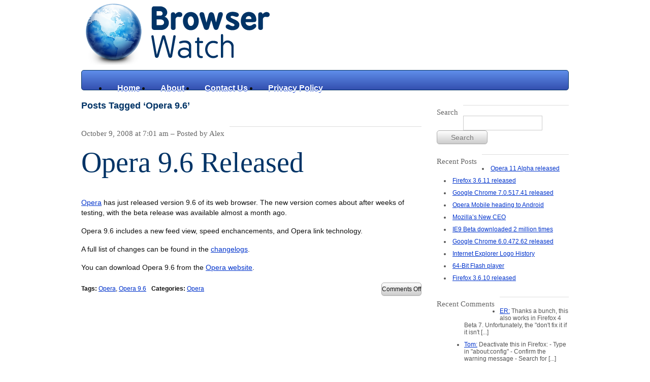

--- FILE ---
content_type: text/html; charset=UTF-8
request_url: https://www.browser-watch.com/tag/opera-96/
body_size: 9000
content:
<!DOCTYPE html PUBLIC "-//W3C//DTD XHTML 1.0 Transitional//EN" "http://www.w3.org/TR/xhtml1/DTD/xhtml1-transitional.dtd">
<html xmlns="http://www.w3.org/1999/xhtml" dir="ltr" lang="en-US" prefix="og: https://ogp.me/ns#">
<head profile="http://gmpg.org/xfn/11">
	<meta http-equiv="Content-Type" content="text/html; charset=UTF-8" />
	
	<meta name="author" content="Alex McKenzie" />
	<link rel="stylesheet" type="text/css" href="https://yui-s.yahooapis.com/3.0.0/build/cssreset/reset-min.css" />
	<link rel="stylesheet" href="https://www.browser-watch.com/wp-content/themes/bluenews/style.css" type="text/css" media="screen" />
	<link rel="alternate" type="application/rss+xml" title="Browser Watch RSS Feed" href="https://www.browser-watch.com/feed/" />
	<link rel="pingback" href="https://www.browser-watch.com/xmlrpc.php" />
		<style>img:is([sizes="auto" i], [sizes^="auto," i]) { contain-intrinsic-size: 3000px 1500px }</style>
	
		<!-- All in One SEO 4.8.5 - aioseo.com -->
		<title>Opera 9.6 | Browser Watch</title>
	<meta name="robots" content="max-image-preview:large" />
	<link rel="canonical" href="https://www.browser-watch.com/tag/opera-96/" />
	<meta name="generator" content="All in One SEO (AIOSEO) 4.8.5" />
		<script type="application/ld+json" class="aioseo-schema">
			{"@context":"https:\/\/schema.org","@graph":[{"@type":"BreadcrumbList","@id":"https:\/\/www.browser-watch.com\/tag\/opera-96\/#breadcrumblist","itemListElement":[{"@type":"ListItem","@id":"https:\/\/www.browser-watch.com#listItem","position":1,"name":"Home","item":"https:\/\/www.browser-watch.com","nextItem":{"@type":"ListItem","@id":"https:\/\/www.browser-watch.com\/tag\/opera-96\/#listItem","name":"Opera 9.6"}},{"@type":"ListItem","@id":"https:\/\/www.browser-watch.com\/tag\/opera-96\/#listItem","position":2,"name":"Opera 9.6","previousItem":{"@type":"ListItem","@id":"https:\/\/www.browser-watch.com#listItem","name":"Home"}}]},{"@type":"CollectionPage","@id":"https:\/\/www.browser-watch.com\/tag\/opera-96\/#collectionpage","url":"https:\/\/www.browser-watch.com\/tag\/opera-96\/","name":"Opera 9.6 | Browser Watch","inLanguage":"en-US","isPartOf":{"@id":"https:\/\/www.browser-watch.com\/#website"},"breadcrumb":{"@id":"https:\/\/www.browser-watch.com\/tag\/opera-96\/#breadcrumblist"}},{"@type":"Organization","@id":"https:\/\/www.browser-watch.com\/#organization","name":"Browser Watch","description":"Web browser news as it happens","url":"https:\/\/www.browser-watch.com\/"},{"@type":"WebSite","@id":"https:\/\/www.browser-watch.com\/#website","url":"https:\/\/www.browser-watch.com\/","name":"Browser Watch","description":"Web browser news as it happens","inLanguage":"en-US","publisher":{"@id":"https:\/\/www.browser-watch.com\/#organization"}}]}
		</script>
		<!-- All in One SEO -->

<link rel='dns-prefetch' href='//secure.gravatar.com' />
<link rel='dns-prefetch' href='//stats.wp.com' />
<link rel='dns-prefetch' href='//v0.wordpress.com' />
<link rel="alternate" type="application/rss+xml" title="Browser Watch &raquo; Opera 9.6 Tag Feed" href="https://www.browser-watch.com/tag/opera-96/feed/" />
<script type="text/javascript">
/* <![CDATA[ */
window._wpemojiSettings = {"baseUrl":"https:\/\/s.w.org\/images\/core\/emoji\/16.0.1\/72x72\/","ext":".png","svgUrl":"https:\/\/s.w.org\/images\/core\/emoji\/16.0.1\/svg\/","svgExt":".svg","source":{"concatemoji":"https:\/\/www.browser-watch.com\/wp-includes\/js\/wp-emoji-release.min.js?ver=6.8.3"}};
/*! This file is auto-generated */
!function(s,n){var o,i,e;function c(e){try{var t={supportTests:e,timestamp:(new Date).valueOf()};sessionStorage.setItem(o,JSON.stringify(t))}catch(e){}}function p(e,t,n){e.clearRect(0,0,e.canvas.width,e.canvas.height),e.fillText(t,0,0);var t=new Uint32Array(e.getImageData(0,0,e.canvas.width,e.canvas.height).data),a=(e.clearRect(0,0,e.canvas.width,e.canvas.height),e.fillText(n,0,0),new Uint32Array(e.getImageData(0,0,e.canvas.width,e.canvas.height).data));return t.every(function(e,t){return e===a[t]})}function u(e,t){e.clearRect(0,0,e.canvas.width,e.canvas.height),e.fillText(t,0,0);for(var n=e.getImageData(16,16,1,1),a=0;a<n.data.length;a++)if(0!==n.data[a])return!1;return!0}function f(e,t,n,a){switch(t){case"flag":return n(e,"\ud83c\udff3\ufe0f\u200d\u26a7\ufe0f","\ud83c\udff3\ufe0f\u200b\u26a7\ufe0f")?!1:!n(e,"\ud83c\udde8\ud83c\uddf6","\ud83c\udde8\u200b\ud83c\uddf6")&&!n(e,"\ud83c\udff4\udb40\udc67\udb40\udc62\udb40\udc65\udb40\udc6e\udb40\udc67\udb40\udc7f","\ud83c\udff4\u200b\udb40\udc67\u200b\udb40\udc62\u200b\udb40\udc65\u200b\udb40\udc6e\u200b\udb40\udc67\u200b\udb40\udc7f");case"emoji":return!a(e,"\ud83e\udedf")}return!1}function g(e,t,n,a){var r="undefined"!=typeof WorkerGlobalScope&&self instanceof WorkerGlobalScope?new OffscreenCanvas(300,150):s.createElement("canvas"),o=r.getContext("2d",{willReadFrequently:!0}),i=(o.textBaseline="top",o.font="600 32px Arial",{});return e.forEach(function(e){i[e]=t(o,e,n,a)}),i}function t(e){var t=s.createElement("script");t.src=e,t.defer=!0,s.head.appendChild(t)}"undefined"!=typeof Promise&&(o="wpEmojiSettingsSupports",i=["flag","emoji"],n.supports={everything:!0,everythingExceptFlag:!0},e=new Promise(function(e){s.addEventListener("DOMContentLoaded",e,{once:!0})}),new Promise(function(t){var n=function(){try{var e=JSON.parse(sessionStorage.getItem(o));if("object"==typeof e&&"number"==typeof e.timestamp&&(new Date).valueOf()<e.timestamp+604800&&"object"==typeof e.supportTests)return e.supportTests}catch(e){}return null}();if(!n){if("undefined"!=typeof Worker&&"undefined"!=typeof OffscreenCanvas&&"undefined"!=typeof URL&&URL.createObjectURL&&"undefined"!=typeof Blob)try{var e="postMessage("+g.toString()+"("+[JSON.stringify(i),f.toString(),p.toString(),u.toString()].join(",")+"));",a=new Blob([e],{type:"text/javascript"}),r=new Worker(URL.createObjectURL(a),{name:"wpTestEmojiSupports"});return void(r.onmessage=function(e){c(n=e.data),r.terminate(),t(n)})}catch(e){}c(n=g(i,f,p,u))}t(n)}).then(function(e){for(var t in e)n.supports[t]=e[t],n.supports.everything=n.supports.everything&&n.supports[t],"flag"!==t&&(n.supports.everythingExceptFlag=n.supports.everythingExceptFlag&&n.supports[t]);n.supports.everythingExceptFlag=n.supports.everythingExceptFlag&&!n.supports.flag,n.DOMReady=!1,n.readyCallback=function(){n.DOMReady=!0}}).then(function(){return e}).then(function(){var e;n.supports.everything||(n.readyCallback(),(e=n.source||{}).concatemoji?t(e.concatemoji):e.wpemoji&&e.twemoji&&(t(e.twemoji),t(e.wpemoji)))}))}((window,document),window._wpemojiSettings);
/* ]]> */
</script>
<style id='wp-emoji-styles-inline-css' type='text/css'>

	img.wp-smiley, img.emoji {
		display: inline !important;
		border: none !important;
		box-shadow: none !important;
		height: 1em !important;
		width: 1em !important;
		margin: 0 0.07em !important;
		vertical-align: -0.1em !important;
		background: none !important;
		padding: 0 !important;
	}
</style>
<link rel='stylesheet' id='wp-block-library-css' href='https://www.browser-watch.com/wp-includes/css/dist/block-library/style.min.css?ver=6.8.3' type='text/css' media='all' />
<style id='classic-theme-styles-inline-css' type='text/css'>
/*! This file is auto-generated */
.wp-block-button__link{color:#fff;background-color:#32373c;border-radius:9999px;box-shadow:none;text-decoration:none;padding:calc(.667em + 2px) calc(1.333em + 2px);font-size:1.125em}.wp-block-file__button{background:#32373c;color:#fff;text-decoration:none}
</style>
<link rel='stylesheet' id='mediaelement-css' href='https://www.browser-watch.com/wp-includes/js/mediaelement/mediaelementplayer-legacy.min.css?ver=4.2.17' type='text/css' media='all' />
<link rel='stylesheet' id='wp-mediaelement-css' href='https://www.browser-watch.com/wp-includes/js/mediaelement/wp-mediaelement.min.css?ver=6.8.3' type='text/css' media='all' />
<style id='jetpack-sharing-buttons-style-inline-css' type='text/css'>
.jetpack-sharing-buttons__services-list{display:flex;flex-direction:row;flex-wrap:wrap;gap:0;list-style-type:none;margin:5px;padding:0}.jetpack-sharing-buttons__services-list.has-small-icon-size{font-size:12px}.jetpack-sharing-buttons__services-list.has-normal-icon-size{font-size:16px}.jetpack-sharing-buttons__services-list.has-large-icon-size{font-size:24px}.jetpack-sharing-buttons__services-list.has-huge-icon-size{font-size:36px}@media print{.jetpack-sharing-buttons__services-list{display:none!important}}.editor-styles-wrapper .wp-block-jetpack-sharing-buttons{gap:0;padding-inline-start:0}ul.jetpack-sharing-buttons__services-list.has-background{padding:1.25em 2.375em}
</style>
<style id='global-styles-inline-css' type='text/css'>
:root{--wp--preset--aspect-ratio--square: 1;--wp--preset--aspect-ratio--4-3: 4/3;--wp--preset--aspect-ratio--3-4: 3/4;--wp--preset--aspect-ratio--3-2: 3/2;--wp--preset--aspect-ratio--2-3: 2/3;--wp--preset--aspect-ratio--16-9: 16/9;--wp--preset--aspect-ratio--9-16: 9/16;--wp--preset--color--black: #000000;--wp--preset--color--cyan-bluish-gray: #abb8c3;--wp--preset--color--white: #ffffff;--wp--preset--color--pale-pink: #f78da7;--wp--preset--color--vivid-red: #cf2e2e;--wp--preset--color--luminous-vivid-orange: #ff6900;--wp--preset--color--luminous-vivid-amber: #fcb900;--wp--preset--color--light-green-cyan: #7bdcb5;--wp--preset--color--vivid-green-cyan: #00d084;--wp--preset--color--pale-cyan-blue: #8ed1fc;--wp--preset--color--vivid-cyan-blue: #0693e3;--wp--preset--color--vivid-purple: #9b51e0;--wp--preset--gradient--vivid-cyan-blue-to-vivid-purple: linear-gradient(135deg,rgba(6,147,227,1) 0%,rgb(155,81,224) 100%);--wp--preset--gradient--light-green-cyan-to-vivid-green-cyan: linear-gradient(135deg,rgb(122,220,180) 0%,rgb(0,208,130) 100%);--wp--preset--gradient--luminous-vivid-amber-to-luminous-vivid-orange: linear-gradient(135deg,rgba(252,185,0,1) 0%,rgba(255,105,0,1) 100%);--wp--preset--gradient--luminous-vivid-orange-to-vivid-red: linear-gradient(135deg,rgba(255,105,0,1) 0%,rgb(207,46,46) 100%);--wp--preset--gradient--very-light-gray-to-cyan-bluish-gray: linear-gradient(135deg,rgb(238,238,238) 0%,rgb(169,184,195) 100%);--wp--preset--gradient--cool-to-warm-spectrum: linear-gradient(135deg,rgb(74,234,220) 0%,rgb(151,120,209) 20%,rgb(207,42,186) 40%,rgb(238,44,130) 60%,rgb(251,105,98) 80%,rgb(254,248,76) 100%);--wp--preset--gradient--blush-light-purple: linear-gradient(135deg,rgb(255,206,236) 0%,rgb(152,150,240) 100%);--wp--preset--gradient--blush-bordeaux: linear-gradient(135deg,rgb(254,205,165) 0%,rgb(254,45,45) 50%,rgb(107,0,62) 100%);--wp--preset--gradient--luminous-dusk: linear-gradient(135deg,rgb(255,203,112) 0%,rgb(199,81,192) 50%,rgb(65,88,208) 100%);--wp--preset--gradient--pale-ocean: linear-gradient(135deg,rgb(255,245,203) 0%,rgb(182,227,212) 50%,rgb(51,167,181) 100%);--wp--preset--gradient--electric-grass: linear-gradient(135deg,rgb(202,248,128) 0%,rgb(113,206,126) 100%);--wp--preset--gradient--midnight: linear-gradient(135deg,rgb(2,3,129) 0%,rgb(40,116,252) 100%);--wp--preset--font-size--small: 13px;--wp--preset--font-size--medium: 20px;--wp--preset--font-size--large: 36px;--wp--preset--font-size--x-large: 42px;--wp--preset--spacing--20: 0.44rem;--wp--preset--spacing--30: 0.67rem;--wp--preset--spacing--40: 1rem;--wp--preset--spacing--50: 1.5rem;--wp--preset--spacing--60: 2.25rem;--wp--preset--spacing--70: 3.38rem;--wp--preset--spacing--80: 5.06rem;--wp--preset--shadow--natural: 6px 6px 9px rgba(0, 0, 0, 0.2);--wp--preset--shadow--deep: 12px 12px 50px rgba(0, 0, 0, 0.4);--wp--preset--shadow--sharp: 6px 6px 0px rgba(0, 0, 0, 0.2);--wp--preset--shadow--outlined: 6px 6px 0px -3px rgba(255, 255, 255, 1), 6px 6px rgba(0, 0, 0, 1);--wp--preset--shadow--crisp: 6px 6px 0px rgba(0, 0, 0, 1);}:where(.is-layout-flex){gap: 0.5em;}:where(.is-layout-grid){gap: 0.5em;}body .is-layout-flex{display: flex;}.is-layout-flex{flex-wrap: wrap;align-items: center;}.is-layout-flex > :is(*, div){margin: 0;}body .is-layout-grid{display: grid;}.is-layout-grid > :is(*, div){margin: 0;}:where(.wp-block-columns.is-layout-flex){gap: 2em;}:where(.wp-block-columns.is-layout-grid){gap: 2em;}:where(.wp-block-post-template.is-layout-flex){gap: 1.25em;}:where(.wp-block-post-template.is-layout-grid){gap: 1.25em;}.has-black-color{color: var(--wp--preset--color--black) !important;}.has-cyan-bluish-gray-color{color: var(--wp--preset--color--cyan-bluish-gray) !important;}.has-white-color{color: var(--wp--preset--color--white) !important;}.has-pale-pink-color{color: var(--wp--preset--color--pale-pink) !important;}.has-vivid-red-color{color: var(--wp--preset--color--vivid-red) !important;}.has-luminous-vivid-orange-color{color: var(--wp--preset--color--luminous-vivid-orange) !important;}.has-luminous-vivid-amber-color{color: var(--wp--preset--color--luminous-vivid-amber) !important;}.has-light-green-cyan-color{color: var(--wp--preset--color--light-green-cyan) !important;}.has-vivid-green-cyan-color{color: var(--wp--preset--color--vivid-green-cyan) !important;}.has-pale-cyan-blue-color{color: var(--wp--preset--color--pale-cyan-blue) !important;}.has-vivid-cyan-blue-color{color: var(--wp--preset--color--vivid-cyan-blue) !important;}.has-vivid-purple-color{color: var(--wp--preset--color--vivid-purple) !important;}.has-black-background-color{background-color: var(--wp--preset--color--black) !important;}.has-cyan-bluish-gray-background-color{background-color: var(--wp--preset--color--cyan-bluish-gray) !important;}.has-white-background-color{background-color: var(--wp--preset--color--white) !important;}.has-pale-pink-background-color{background-color: var(--wp--preset--color--pale-pink) !important;}.has-vivid-red-background-color{background-color: var(--wp--preset--color--vivid-red) !important;}.has-luminous-vivid-orange-background-color{background-color: var(--wp--preset--color--luminous-vivid-orange) !important;}.has-luminous-vivid-amber-background-color{background-color: var(--wp--preset--color--luminous-vivid-amber) !important;}.has-light-green-cyan-background-color{background-color: var(--wp--preset--color--light-green-cyan) !important;}.has-vivid-green-cyan-background-color{background-color: var(--wp--preset--color--vivid-green-cyan) !important;}.has-pale-cyan-blue-background-color{background-color: var(--wp--preset--color--pale-cyan-blue) !important;}.has-vivid-cyan-blue-background-color{background-color: var(--wp--preset--color--vivid-cyan-blue) !important;}.has-vivid-purple-background-color{background-color: var(--wp--preset--color--vivid-purple) !important;}.has-black-border-color{border-color: var(--wp--preset--color--black) !important;}.has-cyan-bluish-gray-border-color{border-color: var(--wp--preset--color--cyan-bluish-gray) !important;}.has-white-border-color{border-color: var(--wp--preset--color--white) !important;}.has-pale-pink-border-color{border-color: var(--wp--preset--color--pale-pink) !important;}.has-vivid-red-border-color{border-color: var(--wp--preset--color--vivid-red) !important;}.has-luminous-vivid-orange-border-color{border-color: var(--wp--preset--color--luminous-vivid-orange) !important;}.has-luminous-vivid-amber-border-color{border-color: var(--wp--preset--color--luminous-vivid-amber) !important;}.has-light-green-cyan-border-color{border-color: var(--wp--preset--color--light-green-cyan) !important;}.has-vivid-green-cyan-border-color{border-color: var(--wp--preset--color--vivid-green-cyan) !important;}.has-pale-cyan-blue-border-color{border-color: var(--wp--preset--color--pale-cyan-blue) !important;}.has-vivid-cyan-blue-border-color{border-color: var(--wp--preset--color--vivid-cyan-blue) !important;}.has-vivid-purple-border-color{border-color: var(--wp--preset--color--vivid-purple) !important;}.has-vivid-cyan-blue-to-vivid-purple-gradient-background{background: var(--wp--preset--gradient--vivid-cyan-blue-to-vivid-purple) !important;}.has-light-green-cyan-to-vivid-green-cyan-gradient-background{background: var(--wp--preset--gradient--light-green-cyan-to-vivid-green-cyan) !important;}.has-luminous-vivid-amber-to-luminous-vivid-orange-gradient-background{background: var(--wp--preset--gradient--luminous-vivid-amber-to-luminous-vivid-orange) !important;}.has-luminous-vivid-orange-to-vivid-red-gradient-background{background: var(--wp--preset--gradient--luminous-vivid-orange-to-vivid-red) !important;}.has-very-light-gray-to-cyan-bluish-gray-gradient-background{background: var(--wp--preset--gradient--very-light-gray-to-cyan-bluish-gray) !important;}.has-cool-to-warm-spectrum-gradient-background{background: var(--wp--preset--gradient--cool-to-warm-spectrum) !important;}.has-blush-light-purple-gradient-background{background: var(--wp--preset--gradient--blush-light-purple) !important;}.has-blush-bordeaux-gradient-background{background: var(--wp--preset--gradient--blush-bordeaux) !important;}.has-luminous-dusk-gradient-background{background: var(--wp--preset--gradient--luminous-dusk) !important;}.has-pale-ocean-gradient-background{background: var(--wp--preset--gradient--pale-ocean) !important;}.has-electric-grass-gradient-background{background: var(--wp--preset--gradient--electric-grass) !important;}.has-midnight-gradient-background{background: var(--wp--preset--gradient--midnight) !important;}.has-small-font-size{font-size: var(--wp--preset--font-size--small) !important;}.has-medium-font-size{font-size: var(--wp--preset--font-size--medium) !important;}.has-large-font-size{font-size: var(--wp--preset--font-size--large) !important;}.has-x-large-font-size{font-size: var(--wp--preset--font-size--x-large) !important;}
:where(.wp-block-post-template.is-layout-flex){gap: 1.25em;}:where(.wp-block-post-template.is-layout-grid){gap: 1.25em;}
:where(.wp-block-columns.is-layout-flex){gap: 2em;}:where(.wp-block-columns.is-layout-grid){gap: 2em;}
:root :where(.wp-block-pullquote){font-size: 1.5em;line-height: 1.6;}
</style>
<link rel="https://api.w.org/" href="https://www.browser-watch.com/wp-json/" /><link rel="alternate" title="JSON" type="application/json" href="https://www.browser-watch.com/wp-json/wp/v2/tags/57" /><link rel="EditURI" type="application/rsd+xml" title="RSD" href="https://www.browser-watch.com/xmlrpc.php?rsd" />
<meta name="generator" content="WordPress 6.8.3" />
<script async src="//pagead2.googlesyndication.com/pagead/js/adsbygoogle.js"></script>
<script>
     (adsbygoogle = window.adsbygoogle || []).push({
          google_ad_client: "ca-pub-1944636426746552",
          enable_page_level_ads: true
     });
</script>	<style>img#wpstats{display:none}</style>
		</head>

<body>

<div id="container">
	<div id="header"><a href="https://www.browser-watch.com"><img src="https://www.browser-watch.com/wp-content/themes/bluenews/images/logo.png" /></a></div>
    <div id="menu"><div class="menu"><ul><li ><a href="https://www.browser-watch.com/">Home</a></li><li class="page_item page-item-148"><a href="https://www.browser-watch.com/about/">About</a></li><li class="page_item page-item-166"><a href="https://www.browser-watch.com/contact-us/">Contact Us</a></li><li class="page_item page-item-1427"><a href="https://www.browser-watch.com/privacy-policy/">Privacy Policy</a></li></ul></div></div>
<div id="content">
	<div id="posts">
		
				<h2>Posts Tagged &#8216;Opera 9.6&#8217;</h2>
	
  	  	<div class="post">
        <div class="meta-data">
            <div class="meta-text"><p>October 9, 2008 at 7:01 am &ndash; Posted by Alex</p></div>
        </div>
        <div class="title"><h1><a href="https://www.browser-watch.com/2008/10/09/opera-96-released/" rel="bookmark">Opera 9.6 Released</a></h1></div>
        <div class="article"><p><a title="Opera" href="http://www.opera.com/" target="_blank">Opera</a> has just released version 9.6 of its web browser. The new version comes about after weeks of testing, with the beta release was available almost a month ago.</p>
<p>Opera 9.6 includes a new feed view, speed enchancements, and Opera link technology.</p>
<p>A full list of changes can be found in the <a title="Opera Changelogs" href="http://www.opera.com/docs/changelogs/" target="_blank">changelogs</a>.</p>
<p>You can download Opera 9.6 from the <a title="Download Opera 9.6" href="http://www.opera.com/" target="_blank">Opera website</a>.</p>
</div>
        <div class="meta-more"><span class="tags"><b>Tags:</b> <a href="https://www.browser-watch.com/tag/opera/" rel="tag">Opera</a>, <a href="https://www.browser-watch.com/tag/opera-96/" rel="tag">Opera 9.6</a></span> <span class="categories"><b>Categories:</b> <a href="https://www.browser-watch.com/category/opera/" rel="category tag">Opera</a></span> <span class="comments"><span>Comments Off<span class="screen-reader-text"> on Opera 9.6 Released</span></span></span></div>
    </div>
	
		<div class="postnavigation">
			<p><div class="alignleft"></div><div class="alignright"></div></p>
		</div> <!-- end .postnavigation -->

 		</div> <!-- end #posts -->
</div><!-- end #content -->


<div id="sidebar">

	<!-- Widgetized sidebar, if you have the plugin installed. If you don't have it installed, then I did all this work for nothing! -->
  	  	
  	<div class="meta-data">
  	    <div class="meta-text"><p>Search<p></div>
  	</div>
  	<div class="side-list">
  	<form method="get" id="searchform" action="https://www.browser-watch.com/">
		<input type="text" value="" name="s" id="s" />
	<input type="submit" id="searchsubmit" value="Search" />
</form>  	</div>
    <div class="meta-data">
        <div class="meta-text"><p>Recent Posts<p></div>
    </div>
    <div class="side-list">
        	<li><a href='https://www.browser-watch.com/2010/10/24/opera-11-alpha-released/'>Opera 11 Alpha released</a></li>
	<li><a href='https://www.browser-watch.com/2010/10/23/firefox-3-6-11-released/'>Firefox 3.6.11 released</a></li>
	<li><a href='https://www.browser-watch.com/2010/10/23/google-chrome-7-0-517-41-released/'>Google Chrome 7.0.517.41 released</a></li>
	<li><a href='https://www.browser-watch.com/2010/10/18/opera-mobile-heading-to-android/'>Opera Mobile heading to Android</a></li>
	<li><a href='https://www.browser-watch.com/2010/10/18/mozillas-new-ceo/'>Mozilla&#8217;s New CEO</a></li>
	<li><a href='https://www.browser-watch.com/2010/09/21/ie9-beta-downloaded-2-million-times/'>IE9 Beta downloaded 2 million times</a></li>
	<li><a href='https://www.browser-watch.com/2010/09/20/google-chrome-6-0-472-62-released/'>Google Chrome 6.0.472.62 released</a></li>
	<li><a href='https://www.browser-watch.com/2010/09/17/internet-explorer-logo-history/'>Internet Explorer Logo History</a></li>
	<li><a href='https://www.browser-watch.com/2010/09/17/64-bit-flash-player/'>64-Bit Flash player</a></li>
	<li><a href='https://www.browser-watch.com/2010/09/17/firefox-3-6-10-released/'>Firefox 3.6.10 released</a></li>
    </div>
    <div class="meta-data">
        <div class="meta-text"><p>Recent Comments<p></div>
    </div>
    <div class="side-list">
        <ul>
            				<li>
					<a href="https://www.browser-watch.com/2010/01/25/tip-new-tab-at-end-in-firefox-3-6/#comment-2072">ER:</a>
					Thanks a bunch, this also works in Firefox 4 Beta 7.

Unfortunately, the "don't fix it if it isn't [...]
				</li>
							<li>
					<a href="https://www.browser-watch.com/2010/02/04/tab-animations-for-firefox-4/#comment-2024">Tom:</a>
					Deactivate this in Firefox:

- Type in "about:config"
- Confirm the warning message
- Search for [...]
				</li>
							<li>
					<a href="https://www.browser-watch.com/2008/09/19/full-screen-google-chrome-on-open/#comment-2020">Fred:</a>
					Hi guys,

For those interrested, I found another way to solve the problem (on my system at least,  [...]
				</li>
							<li>
					<a href="https://www.browser-watch.com/2010/09/20/google-chrome-6-0-472-62-released/#comment-1996">Alex:</a>
					Yes I know, I've been a bit slow lately with the updates. Too much other work on.

I've posted abo [...]
				</li>
							<li>
					<a href="https://www.browser-watch.com/2010/09/20/google-chrome-6-0-472-62-released/#comment-1995">Cordless:</a>
					Version of Chrome 7.0.517.41 released recently. [...]
				</li>
							<li>
					<a href="https://www.browser-watch.com/2008/09/19/full-screen-google-chrome-on-open/#comment-1828">Raman:</a>
					@maxolasersquad - Thanks a lot. That worked like a charm on my netbook. [...]
				</li>
							<li>
					<a href="https://www.browser-watch.com/2010/09/17/firefox-3-6-10-released/#comment-1782">Bec:</a>
					3.6.10 is even worse, it crashes almost constantly, I've reverted to IE [...]
				</li>
							<li>
					<a href="https://www.browser-watch.com/2010/09/15/google-chrome-6-0-472-59-released/#comment-1776">Shaun:</a>
					That version also seems to be breaking the ability of a fair few people's ability to use the bookmar [...]
				</li>
							<li>
					<a href="https://www.browser-watch.com/2010/08/11/silent-updates-coming-to-firefox/#comment-1679">Roman:</a>
					"The implementation will be slightly different to Chromes..."

This should be "The implementation  [...]
				</li>
							<li>
					<a href="https://www.browser-watch.com/2010/08/26/sneak-peak-internet-explorer-9-interface/#comment-1673">Tiago Sá:</a>
					Maybe IE9 will be like Chrome: when you have too many tabs open, it just breaks. [...]
				</li>
			        </ul>
    </div>
    <div class="meta-data">
    	<div class="meta-text"><p>Categories</p></div>
    </div>
    <div class="side-list">
    		<li class="cat-item cat-item-1"><a href="https://www.browser-watch.com/category/browser-watch/">Browser Watch</a> (49)
</li>
	<li class="cat-item cat-item-3"><a href="https://www.browser-watch.com/category/chrome/">Chrome</a> (101)
</li>
	<li class="cat-item cat-item-62"><a href="https://www.browser-watch.com/category/fennec/">Fennec</a> (9)
</li>
	<li class="cat-item cat-item-4"><a href="https://www.browser-watch.com/category/firefox/">Firefox</a> (146)
</li>
	<li class="cat-item cat-item-5"><a href="https://www.browser-watch.com/category/internet-explorer/">Internet Explorer</a> (100)
</li>
	<li class="cat-item cat-item-274"><a href="https://www.browser-watch.com/category/mobile-browsers/">Mobile Browsers</a> (12)
</li>
	<li class="cat-item cat-item-28"><a href="https://www.browser-watch.com/category/opera/">Opera</a> (89)
</li>
	<li class="cat-item cat-item-6"><a href="https://www.browser-watch.com/category/safari/">Safari</a> (53)
</li>
	<li class="cat-item cat-item-8"><a href="https://www.browser-watch.com/category/webkit/">WebKit</a> (2)
</li>
    </div>
        <div class="meta-data">
    	<div class="meta-text"><p>Tags</p></div>
    </div>
    <div class="side-list">
    	<a href="https://www.browser-watch.com/tag/acid3/" class="tag-cloud-link tag-link-54 tag-link-position-1" style="font-size: 8.6875pt;" aria-label="Acid3 (12 items)">Acid3</a>
<a href="https://www.browser-watch.com/tag/add-ons/" class="tag-cloud-link tag-link-85 tag-link-position-2" style="font-size: 9.125pt;" aria-label="Add-ons (14 items)">Add-ons</a>
<a href="https://www.browser-watch.com/tag/adobe/" class="tag-cloud-link tag-link-148 tag-link-position-3" style="font-size: 8.25pt;" aria-label="Adobe (10 items)">Adobe</a>
<a href="https://www.browser-watch.com/tag/anti-trust/" class="tag-cloud-link tag-link-108 tag-link-position-4" style="font-size: 9.25pt;" aria-label="Anti-trust (15 items)">Anti-trust</a>
<a href="https://www.browser-watch.com/tag/apple/" class="tag-cloud-link tag-link-122 tag-link-position-5" style="font-size: 10pt;" aria-label="Apple (20 items)">Apple</a>
<a href="https://www.browser-watch.com/tag/apple-safari/" class="tag-cloud-link tag-link-53 tag-link-position-6" style="font-size: 10.125pt;" aria-label="Apple Safari (21 items)">Apple Safari</a>
<a href="https://www.browser-watch.com/tag/beta/" class="tag-cloud-link tag-link-32 tag-link-position-7" style="font-size: 10pt;" aria-label="Beta (20 items)">Beta</a>
<a href="https://www.browser-watch.com/tag/browser-share/" class="tag-cloud-link tag-link-55 tag-link-position-8" style="font-size: 10.25pt;" aria-label="Browser Share (22 items)">Browser Share</a>
<a href="https://www.browser-watch.com/tag/browser-war/" class="tag-cloud-link tag-link-10 tag-link-position-9" style="font-size: 9.125pt;" aria-label="Browser War (14 items)">Browser War</a>
<a href="https://www.browser-watch.com/tag/bug-fix/" class="tag-cloud-link tag-link-51 tag-link-position-10" style="font-size: 9.625pt;" aria-label="Bug Fix (17 items)">Bug Fix</a>
<a href="https://www.browser-watch.com/tag/chrome/" class="tag-cloud-link tag-link-378 tag-link-position-11" style="font-size: 13.625pt;" aria-label="Chrome (79 items)">Chrome</a>
<a href="https://www.browser-watch.com/tag/chrome-5/" class="tag-cloud-link tag-link-267 tag-link-position-12" style="font-size: 8.6875pt;" aria-label="Chrome 5 (12 items)">Chrome 5</a>
<a href="https://www.browser-watch.com/tag/european-union/" class="tag-cloud-link tag-link-103 tag-link-position-13" style="font-size: 10pt;" aria-label="European Union (20 items)">European Union</a>
<a href="https://www.browser-watch.com/tag/extensions/" class="tag-cloud-link tag-link-160 tag-link-position-14" style="font-size: 8.25pt;" aria-label="Extensions (10 items)">Extensions</a>
<a href="https://www.browser-watch.com/tag/fennec/" class="tag-cloud-link tag-link-384 tag-link-position-15" style="font-size: 8.25pt;" aria-label="Fennec (10 items)">Fennec</a>
<a href="https://www.browser-watch.com/tag/firefox/" class="tag-cloud-link tag-link-379 tag-link-position-16" style="font-size: 15pt;" aria-label="Firefox (130 items)">Firefox</a>
<a href="https://www.browser-watch.com/tag/firefox-35/" class="tag-cloud-link tag-link-144 tag-link-position-17" style="font-size: 9.875pt;" aria-label="Firefox 3.5 (19 items)">Firefox 3.5</a>
<a href="https://www.browser-watch.com/tag/firefox-36/" class="tag-cloud-link tag-link-137 tag-link-position-18" style="font-size: 10.5625pt;" aria-label="Firefox 3.6 (25 items)">Firefox 3.6</a>
<a href="https://www.browser-watch.com/tag/firefox-4/" class="tag-cloud-link tag-link-199 tag-link-position-19" style="font-size: 10.25pt;" aria-label="Firefox 4 (22 items)">Firefox 4</a>
<a href="https://www.browser-watch.com/tag/google/" class="tag-cloud-link tag-link-7 tag-link-position-20" style="font-size: 12.9375pt;" aria-label="Google (61 items)">Google</a>
<a href="https://www.browser-watch.com/tag/google-chrome/" class="tag-cloud-link tag-link-13 tag-link-position-21" style="font-size: 13.75pt;" aria-label="Google Chrome (83 items)">Google Chrome</a>
<a href="https://www.browser-watch.com/tag/html5/" class="tag-cloud-link tag-link-176 tag-link-position-22" style="font-size: 9.125pt;" aria-label="HTML5 (14 items)">HTML5</a>
<a href="https://www.browser-watch.com/tag/ie/" class="tag-cloud-link tag-link-27 tag-link-position-23" style="font-size: 12.125pt;" aria-label="IE (45 items)">IE</a>
<a href="https://www.browser-watch.com/tag/ie6/" class="tag-cloud-link tag-link-186 tag-link-position-24" style="font-size: 8.25pt;" aria-label="IE6 (10 items)">IE6</a>
<a href="https://www.browser-watch.com/tag/ie8/" class="tag-cloud-link tag-link-26 tag-link-position-25" style="font-size: 11.3125pt;" aria-label="IE8 (33 items)">IE8</a>
<a href="https://www.browser-watch.com/tag/ie9/" class="tag-cloud-link tag-link-131 tag-link-position-26" style="font-size: 9.625pt;" aria-label="IE9 (17 items)">IE9</a>
<a href="https://www.browser-watch.com/tag/internet-explorer/" class="tag-cloud-link tag-link-380 tag-link-position-27" style="font-size: 13.625pt;" aria-label="Internet Explorer (78 items)">Internet Explorer</a>
<a href="https://www.browser-watch.com/tag/iphone/" class="tag-cloud-link tag-link-72 tag-link-position-28" style="font-size: 9.25pt;" aria-label="iPhone (15 items)">iPhone</a>
<a href="https://www.browser-watch.com/tag/javascript/" class="tag-cloud-link tag-link-18 tag-link-position-29" style="font-size: 8pt;" aria-label="JavaScript (9 items)">JavaScript</a>
<a href="https://www.browser-watch.com/tag/linux/" class="tag-cloud-link tag-link-44 tag-link-position-30" style="font-size: 8.5pt;" aria-label="Linux (11 items)">Linux</a>
<a href="https://www.browser-watch.com/tag/mac/" class="tag-cloud-link tag-link-56 tag-link-position-31" style="font-size: 9.4375pt;" aria-label="Mac (16 items)">Mac</a>
<a href="https://www.browser-watch.com/tag/market-share/" class="tag-cloud-link tag-link-123 tag-link-position-32" style="font-size: 9.875pt;" aria-label="Market Share (19 items)">Market Share</a>
<a href="https://www.browser-watch.com/tag/microsoft/" class="tag-cloud-link tag-link-107 tag-link-position-33" style="font-size: 12.9375pt;" aria-label="Microsoft (61 items)">Microsoft</a>
<a href="https://www.browser-watch.com/tag/mobile-browsing/" class="tag-cloud-link tag-link-90 tag-link-position-34" style="font-size: 8.6875pt;" aria-label="Mobile Browsing (12 items)">Mobile Browsing</a>
<a href="https://www.browser-watch.com/tag/mozilla/" class="tag-cloud-link tag-link-49 tag-link-position-35" style="font-size: 14.0625pt;" aria-label="Mozilla (93 items)">Mozilla</a>
<a href="https://www.browser-watch.com/tag/mozilla-firefox/" class="tag-cloud-link tag-link-179 tag-link-position-36" style="font-size: 12.375pt;" aria-label="Mozilla Firefox (49 items)">Mozilla Firefox</a>
<a href="https://www.browser-watch.com/tag/opera/" class="tag-cloud-link tag-link-383 tag-link-position-37" style="font-size: 13.8125pt;" aria-label="Opera (85 items)">Opera</a>
<a href="https://www.browser-watch.com/tag/opera-10/" class="tag-cloud-link tag-link-91 tag-link-position-38" style="font-size: 9.875pt;" aria-label="Opera 10 (19 items)">Opera 10</a>
<a href="https://www.browser-watch.com/tag/opera-mini/" class="tag-cloud-link tag-link-71 tag-link-position-39" style="font-size: 9.4375pt;" aria-label="Opera Mini (16 items)">Opera Mini</a>
<a href="https://www.browser-watch.com/tag/opera-mobile/" class="tag-cloud-link tag-link-63 tag-link-position-40" style="font-size: 8.6875pt;" aria-label="Opera Mobile (12 items)">Opera Mobile</a>
<a href="https://www.browser-watch.com/tag/plugins/" class="tag-cloud-link tag-link-59 tag-link-position-41" style="font-size: 9.125pt;" aria-label="Plugins (14 items)">Plugins</a>
<a href="https://www.browser-watch.com/tag/safari/" class="tag-cloud-link tag-link-381 tag-link-position-42" style="font-size: 11.75pt;" aria-label="Safari (39 items)">Safari</a>
<a href="https://www.browser-watch.com/tag/security/" class="tag-cloud-link tag-link-268 tag-link-position-43" style="font-size: 9.75pt;" aria-label="Security (18 items)">Security</a>
<a href="https://www.browser-watch.com/tag/security-patches/" class="tag-cloud-link tag-link-50 tag-link-position-44" style="font-size: 12.6875pt;" aria-label="Security Patches (55 items)">Security Patches</a>
<a href="https://www.browser-watch.com/tag/windows/" class="tag-cloud-link tag-link-109 tag-link-position-45" style="font-size: 9.875pt;" aria-label="Windows (19 items)">Windows</a>    </div>
        
    </div>    </div>
    <div class="clear"></div>
</div>
<div id="footer">
	<div id="footer_content">
		<p>Copyright &copy; 2026 - <? bloginfo('name'); ?> is proudly powered by <a href="https://www.wordpress.com/">WordPress</a> | <a href="https://www.browser-watch.com/wp-login.php">Log in</a></p>
		
		<p>Blue News Theme is created by <a href="http://www.alexmckenzie.info">Alex McKenzie</a>.</p>
	</div>
</div>

<script type="speculationrules">
{"prefetch":[{"source":"document","where":{"and":[{"href_matches":"\/*"},{"not":{"href_matches":["\/wp-*.php","\/wp-admin\/*","\/wp-content\/uploads\/*","\/wp-content\/*","\/wp-content\/plugins\/*","\/wp-content\/themes\/bluenews\/*","\/*\\?(.+)"]}},{"not":{"selector_matches":"a[rel~=\"nofollow\"]"}},{"not":{"selector_matches":".no-prefetch, .no-prefetch a"}}]},"eagerness":"conservative"}]}
</script>
<script>
	(function(i,s,o,g,r,a,m){i['GoogleAnalyticsObject']=r;i[r]=i[r]||function(){
		(i[r].q=i[r].q||[]).push(arguments)},i[r].l=1*new Date();a=s.createElement(o),
			m=s.getElementsByTagName(o)[0];a.async=1;a.src=g;m.parentNode.insertBefore(a,m)
	})(window,document,'script','//www.google-analytics.com/analytics.js','ga');

	ga('create', 'UA-144491-3', 'auto');
	ga('send', 'pageview');

</script><script type="text/javascript" id="jetpack-stats-js-before">
/* <![CDATA[ */
_stq = window._stq || [];
_stq.push([ "view", JSON.parse("{\"v\":\"ext\",\"blog\":\"4719600\",\"post\":\"0\",\"tz\":\"10\",\"srv\":\"www.browser-watch.com\",\"arch_tag\":\"opera-96\",\"arch_results\":\"1\",\"j\":\"1:14.9.1\"}") ]);
_stq.push([ "clickTrackerInit", "4719600", "0" ]);
/* ]]> */
</script>
<script type="text/javascript" src="https://stats.wp.com/e-202604.js" id="jetpack-stats-js" defer="defer" data-wp-strategy="defer"></script>
<script defer src="https://static.cloudflareinsights.com/beacon.min.js/vcd15cbe7772f49c399c6a5babf22c1241717689176015" integrity="sha512-ZpsOmlRQV6y907TI0dKBHq9Md29nnaEIPlkf84rnaERnq6zvWvPUqr2ft8M1aS28oN72PdrCzSjY4U6VaAw1EQ==" data-cf-beacon='{"version":"2024.11.0","token":"3adeb7d7c4e3443b87a1296950ddcfed","r":1,"server_timing":{"name":{"cfCacheStatus":true,"cfEdge":true,"cfExtPri":true,"cfL4":true,"cfOrigin":true,"cfSpeedBrain":true},"location_startswith":null}}' crossorigin="anonymous"></script>
</body>
</html>

--- FILE ---
content_type: text/html; charset=utf-8
request_url: https://www.google.com/recaptcha/api2/aframe
body_size: 268
content:
<!DOCTYPE HTML><html><head><meta http-equiv="content-type" content="text/html; charset=UTF-8"></head><body><script nonce="FaiUtkPHPWRYQf4a5Fw7yA">/** Anti-fraud and anti-abuse applications only. See google.com/recaptcha */ try{var clients={'sodar':'https://pagead2.googlesyndication.com/pagead/sodar?'};window.addEventListener("message",function(a){try{if(a.source===window.parent){var b=JSON.parse(a.data);var c=clients[b['id']];if(c){var d=document.createElement('img');d.src=c+b['params']+'&rc='+(localStorage.getItem("rc::a")?sessionStorage.getItem("rc::b"):"");window.document.body.appendChild(d);sessionStorage.setItem("rc::e",parseInt(sessionStorage.getItem("rc::e")||0)+1);localStorage.setItem("rc::h",'1769321085931');}}}catch(b){}});window.parent.postMessage("_grecaptcha_ready", "*");}catch(b){}</script></body></html>